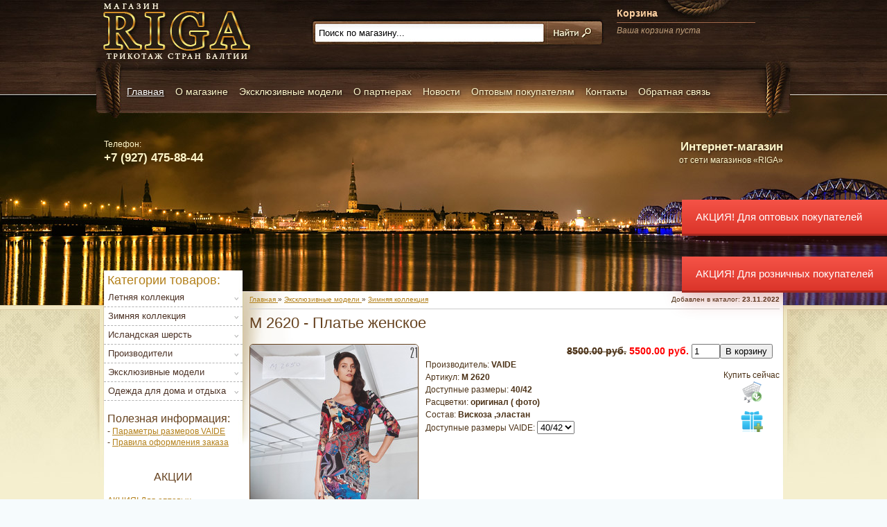

--- FILE ---
content_type: text/html; charset=UTF-8
request_url: http://riga-trikotazh.ru/shop/1552/imgs/plate-zhenskoe
body_size: 9300
content:
<!DOCTYPE html PUBLIC "-//W3C//DTD XHTML 1.0 Transitional//EN" "http://www.w3.org/TR/xhtml1/DTD/xhtml1-transitional.dtd">
<html xmlns="http://www.w3.org/1999/xhtml">
<head>
<meta http-equiv="Content-Type" content="text/html; charset=utf-8" />
<title>M 2620 - Изображения Платье женское | «RIGA. Трикотаж Стран Балтии» - магазин трикотажной одежды, трикотажные блузки оптом, трикотажная одежда, трикотаж оптом, трикотаж женский, женский трикотаж оптом, женская одежда от производителя</title>
<META name="Keywords" content="Платье женское, Зимняя коллекция, Интернет-магазин, рига, riga, магазин рига, магазин одежды рига, магазин riga, трикотаж, магазин одежды, одежда, магазин, магазин трикотажной одежды, трикотажные блузки оптом, трикотажная одежда, трикотаж оптом, трикотаж женский, женский трикотаж оптом, женская одежда от производителя, женская одежда, одежда для женщин, стильная одежда, современная одежда, коллекция, распродажа, распродажа одежды, распродажа женской одежды, магазин женской одежды, одежда, блузки, боди, бриджи, брюки, джемперы, домашние платья, жакеты, жилеты, комбенизон, комбине, комплекты одежды, леггинсы, майка, ночные сорочки, исландская шерсть, платья, сарафаны, топы, туники, халаты, шали, шорты, юбки">
<meta name="description" content="Платье женское Эксклюзивные модели Зимняя коллекция" />
<meta property="og:image" content="http://riga-trikotazh.ru/_sh/15/1552.jpg" />
<!--[if lte IE 7]><style>.content { margin-right: -1px; }ul.nav a { zoom: 1; }</style><![endif]-->

<link href="http://riga-trikotazh.ru/style.css" rel="stylesheet" type="text/css" />
<link rel="shortcut icon" href="http://riga-trikotazh.ru/favicon.ico" type="image/x-icon" />
<link rel="apple-touch-icon" href="http://riga-trikotazh.ru/logo_o.png" />

	<link rel="stylesheet" href="/.s/src/base.min.css" />
	<link rel="stylesheet" href="/.s/src/layer7.min.css" />

	<script src="/.s/src/jquery-1.12.4.min.js"></script>
	
	<script src="/.s/src/uwnd.min.js"></script>
	<script src="//s743.ucoz.net/cgi/uutils.fcg?a=uSD&ca=2&ug=999&isp=1&r=0.482357410262114"></script>
	<link rel="stylesheet" href="/.s/src/ulightbox/ulightbox.min.css" />
	<link rel="stylesheet" href="/.s/src/social.css" />
	<script src="/.s/src/ulightbox/ulightbox.min.js"></script>
	<script src="/.s/src/shop_utils.js"></script>
	<script async defer src="https://www.google.com/recaptcha/api.js?onload=reCallback&render=explicit&hl=ru"></script>
	<script>
/* --- UCOZ-JS-DATA --- */
window.uCoz = {"ver":1,"mf":"0riga-trikotazh","sign":{"3125":"Закрыть","7287":"Перейти на страницу с фотографией.","10075":"Обязательны для выбора","3255":"Сохранить","3129":"Доступ запрещён. Истёк период сессии.","3238":"Опции","3300":"Ошибка","7251":"Запрошенный контент не может быть загружен. Пожалуйста, попробуйте позже.","5458":"Следующий","210178":"Замечания","7253":"Начать слайд-шоу","5255":"Помощник","7254":"Изменить размер","7252":"Предыдущий"},"ssid":"653007356462260413074","uLightboxType":1,"sh_curr":{"2":{"disp":" $","name":"Доллары","dpos":0,"default":0,"rate":0.0332,"code":"USD"},"1":{"name":"Рубли","disp":" руб.","code":"RUR","rate":1,"dpos":0,"default":1},"3":{"dpos":0,"default":0,"rate":0.025,"code":"EUR","disp":" €","name":"Евро"}},"shop_price_f":["%01.2f",""],"country":"US","sh_goods":{"1552":{"price":"5500.00","imgs":["/_sh/15/1552m.jpg"],"old_price":"8500.00"}},"layerType":7,"language":"ru","module":"shop","sh_curr_def":1,"shop_price_separator":"","site":{"host":"riga-trikotazh.ucoz.ru","domain":"riga-trikotazh.ru","id":"0riga-trikotazh"}};
/* --- UCOZ-JS-CODE --- */

		function eRateEntry(select, id, a = 65, mod = 'shop', mark = +select.value, path = '', ajax, soc) {
			if (mod == 'shop') { path = `/${ id }/edit`; ajax = 2; }
			( !!select ? confirm(select.selectedOptions[0].textContent.trim() + '?') : true )
			&& _uPostForm('', { type:'POST', url:'/' + mod + path, data:{ a, id, mark, mod, ajax, ...soc } });
		}

		function updateRateControls(id, newRate) {
			let entryItem = self['entryID' + id] || self['comEnt' + id];
			let rateWrapper = entryItem.querySelector('.u-rate-wrapper');
			if (rateWrapper && newRate) rateWrapper.innerHTML = newRate;
			if (entryItem) entryItem.querySelectorAll('.u-rate-btn').forEach(btn => btn.remove())
		}
 function uSocialLogin(t) {
			var params = {"google":{"height":600,"width":700},"facebook":{"width":950,"height":520},"vkontakte":{"width":790,"height":400},"yandex":{"height":515,"width":870},"ok":{"height":390,"width":710}};
			var ref = escape(location.protocol + '//' + ('riga-trikotazh.ru' || location.hostname) + location.pathname + ((location.hash ? ( location.search ? location.search + '&' : '?' ) + 'rnd=' + Date.now() + location.hash : ( location.search || '' ))));
			window.open('/'+t+'?ref='+ref,'conwin','width='+params[t].width+',height='+params[t].height+',status=1,resizable=1,left='+parseInt((screen.availWidth/2)-(params[t].width/2))+',top='+parseInt((screen.availHeight/2)-(params[t].height/2)-20)+'screenX='+parseInt((screen.availWidth/2)-(params[t].width/2))+',screenY='+parseInt((screen.availHeight/2)-(params[t].height/2)-20));
			return false;
		}
		function TelegramAuth(user){
			user['a'] = 9; user['m'] = 'telegram';
			_uPostForm('', {type: 'POST', url: '/index/sub', data: user});
		}
checkNumber_header = 'Замечания';
		checkNumber_err = 'Опции<ul>%err_msg%</ul>Обязательны для выбора';
function loginPopupForm(params = {}) { new _uWnd('LF', ' ', -250, -100, { closeonesc:1, resize:1 }, { url:'/index/40' + (params.urlParams ? '?'+params.urlParams : '') }) }
function reCallback() {
		$('.g-recaptcha').each(function(index, element) {
			element.setAttribute('rcid', index);
			
		if ($(element).is(':empty') && grecaptcha.render) {
			grecaptcha.render(element, {
				sitekey:element.getAttribute('data-sitekey'),
				theme:element.getAttribute('data-theme'),
				size:element.getAttribute('data-size')
			});
		}
	
		});
	}
	function reReset(reset) {
		reset && grecaptcha.reset(reset.previousElementSibling.getAttribute('rcid'));
		if (!reset) for (rel in ___grecaptcha_cfg.clients) grecaptcha.reset(rel);
	}
/* --- UCOZ-JS-END --- */
</script>

	<style>.UhideBlock{display:none; }</style>
	<script type="text/javascript">new Image().src = "//counter.yadro.ru/hit;noadsru?r"+escape(document.referrer)+(screen&&";s"+screen.width+"*"+screen.height+"*"+(screen.colorDepth||screen.pixelDepth))+";u"+escape(document.URL)+";"+Date.now();</script><link rel="stylesheet" href="/_st/shop.css" /><script src="/.s/src/shop.js"></script><style>
				@font-face {
					font-family: "FontAwesome";
					font-style: normal;
					font-weight: normal;
					src: url("/.s/src/panel-v2/fonts/fontawesome-webfont.eot?#iefix&v=4.3.0") format("embedded-opentype"), url("/.s/src/panel-v2/fonts/fontawesome-webfont.woff2?v=4.3.0") format("woff2"), url("/.s/src/panel-v2/fonts/fontawesome-webfont.woff?v=4.3.0") format("woff"), url("/.s/src/panel-v2/fonts/fontawesome-webfont.ttf?v=4.3.0") format("truetype"), url("/.s/src/panel-v2/fonts/fontawesome-webfont.svg?v=4.3.0#fontawesomeregular") format("svg");
				}
			</style>
</head>

<body>
<!--U1AHEADER1Z--><!--noindex-->
<!--[if lte IE 6]>
<div id="ie6-warning">Вы используете устаревшую версию браузера Internet Explorer 6.0. Пожалуйста, <a href="http://microsoft.ru/ie" target="_blank">обновите Ваш браузер</a> для полноценной работы с нашим сайтом.</div>
<![endif]-->
<!--[if IE 7]>
<div id="ie6-warning">Вы используете устаревшую версию браузера Internet Explorer 7.0. Пожалуйста, <a href="http://microsoft.ru/ie" target="_blank">обновите Ваш браузер</a> для полноценной работы с нашим сайтом.</div>
<![endif]-->
<noscript>
 <div id="ie6-warning">Для полноценной работы с нашим сайтом необходимо, чтобы в браузере был включён JavaScript. Пожалуйста, включите его.</div>
</noscript>
<!--/noindex-->


<div class="container">
 <div class="header">
 <div class="headercenter">
 <a href="http://riga-trikotazh.ru/"><img class="logo" src="http://riga-trikotazh.ru/img/trans.gif" alt="Название" title="Название" /></a>
 
 <div class="searchForm">
 <form action="/shop/search" style="margin: 0px;" method="post" onsubmit="this.sfSbm.disabled=true">
 <table width="100%" border="0" cellspacing="0" cellpadding="0">
 <tr>
 <td>
 <input class="queryField" type="text" size="20" maxlength="60" name="query" value="Поиск по магазину..." onfocus="if(this.value=='Поиск по магазину...')this.value=''" onblur="if(this.value=='')this.value='Поиск по магазину...'" />
 </td>
 <td>
 <input class="schBtn" type="submit" value=" " name="sfSbm" class="searchSbmFl">
 </td>
 </tr>
 </table>
 </form>
 </div><!-- end .searchForm -->
 
 <div class="bassket">
 <b style="font-size: 14px; color: #ffd1a1;">Корзина</b><hr/>
 <div id="shop-basket">
 <div class="empty"><i>Ваша корзина пуста</i></div>


<script language="Javascript"><!--
var lock_buttons = 0;

function clearBasket(){
 if(lock_buttons) return false; else lock_buttons = 1;
 var el = $('#shop-basket');
 if(el.length){ var g=document.createElement("div"); $(g).addClass('myWinGrid').attr("id",'shop-basket-fade').css({"left":"0","top":"0","position":"absolute","border":"#CCCCCC 1px solid","width":$(el).width()+'px',"height":$(el).height()+'px',"z-index":5}).hide().bind('mousedown',function(e){e.stopPropagation();e.preventDefault();_uWnd.globalmousedown();}).html('<div class="myWinLoad" style="margin:5px;"></div>'); $(el).append(g); $(g).show(); }
 _uPostForm('',{type:'POST',url:'/shop/basket',data:{'mode':'clear'}});
 return false;
}

function removeBasket(id){
 if(lock_buttons) return false; else lock_buttons = 1;
 $('#basket-item-'+id+' .sb-func').removeClass('remove').addClass('myWinLoadS').attr('title','');
 _uPostForm('',{type:'POST',url:'/shop/basket',data:{'mode':'del', 'id':id}});
 return false;
}

function add2Basket(id,pref){
 if(lock_buttons) return false; else lock_buttons = 1;
 var opt = new Array();
 $('#b'+pref+'-'+id+'-basket').attr('disabled','disabled');
 $('#'+pref+'-'+id+'-basket').removeClass('done').removeClass('err').removeClass('add').addClass('wait').attr('title','');
 $('#'+pref+'-'+id+'-options').find('input:checked, select').each(function(){ opt.push(this.id.split('-')[3]+(parseInt(this.value) ? '-'+this.value :''));});
 _uPostForm('',{type:'POST',url:'/shop/basket',data:{'mode':'add', 'id':id, 'pref':pref, 'opt':opt.join(':'), 'cnt':$('#q'+pref+'-'+id+'-basket').attr('value')}});
 return false;
}

function buyNow(id,pref){
 if(lock_buttons) return false; else lock_buttons = 1;
 var opt = new Array();
 $('#b'+pref+'-'+id+'-buynow').attr('disabled','disabled');
 $('#'+pref+'-'+id+'-buynow').removeClass('done').removeClass('err').removeClass('now').addClass('wait').attr('title','');
 $('#'+pref+'-'+id+'-options').find('input:checked, select').each(function(){ opt.push(this.id.split('-')[3]+(parseInt(this.value) ? '-'+this.value :''));});
 _uPostForm('',{type:'POST',url:'/shop/basket',data:{'mode':'add', 'id':id, 'pref':pref, 'opt':opt.join(':'), 'cnt':$('#q'+pref+'-'+id+'-basket').attr('value'), 'now':1}});
 return false;
}
//--></script></div>
 </div><!-- end .basket -->
 
 <div class="headerbottom"><div id="uMenuDiv1" class="uMenuH" style="position:relative;"><ul class="uMenuRoot">
<li><div class="umn-tl"><div class="umn-tr"><div class="umn-tc"></div></div></div><div class="umn-ml"><div class="umn-mr"><div class="umn-mc"><div class="uMenuItem"><a href="/"><span>Главная</span></a></div></div></div></div><div class="umn-bl"><div class="umn-br"><div class="umn-bc"><div class="umn-footer"></div></div></div></div></li>
<li><div class="umn-tl"><div class="umn-tr"><div class="umn-tc"></div></div></div><div class="umn-ml"><div class="umn-mr"><div class="umn-mc"><div class="uMenuItem"><a href="/index/o_magazine/0-4"><span>О магазине</span></a></div></div></div></div><div class="umn-bl"><div class="umn-br"><div class="umn-bc"><div class="umn-footer"></div></div></div></div></li>
<li><div class="umn-tl"><div class="umn-tr"><div class="umn-tc"></div></div></div><div class="umn-ml"><div class="umn-mr"><div class="umn-mc"><div class="uMenuItem"><a href="/shop/eksklyuzivnye-modeli"><span>Эксклюзивные модели</span></a></div></div></div></div><div class="umn-bl"><div class="umn-br"><div class="umn-bc"><div class="umn-footer"></div></div></div></div></li>
<li><div class="umn-tl"><div class="umn-tr"><div class="umn-tc"></div></div></div><div class="umn-ml"><div class="umn-mr"><div class="umn-mc"><div class="uMenuItem"><a href="/index/o_partnerakh/0-7"><span>О партнерах</span></a></div></div></div></div><div class="umn-bl"><div class="umn-br"><div class="umn-bc"><div class="umn-footer"></div></div></div></div></li>
<li><div class="umn-tl"><div class="umn-tr"><div class="umn-tc"></div></div></div><div class="umn-ml"><div class="umn-mr"><div class="umn-mc"><div class="uMenuItem"><a href="/news/"><span>Новости</span></a></div></div></div></div><div class="umn-bl"><div class="umn-br"><div class="umn-bc"><div class="umn-footer"></div></div></div></div></li>
<li><div class="umn-tl"><div class="umn-tr"><div class="umn-tc"></div></div></div><div class="umn-ml"><div class="umn-mr"><div class="umn-mc"><div class="uMenuItem"><a href="http://riga-trikotazh.ru/index/optovym_pokupateljam/0-10"><span>Оптовым покупателям</span></a></div></div></div></div><div class="umn-bl"><div class="umn-br"><div class="umn-bc"><div class="umn-footer"></div></div></div></div></li>
<li><div class="umn-tl"><div class="umn-tr"><div class="umn-tc"></div></div></div><div class="umn-ml"><div class="umn-mr"><div class="umn-mc"><div class="uMenuItem"><a href="/index/kontakty_i_adresa_magazinov/0-8"><span>Контакты</span></a></div></div></div></div><div class="umn-bl"><div class="umn-br"><div class="umn-bc"><div class="umn-footer"></div></div></div></div></li>
<li><div class="umn-tl"><div class="umn-tr"><div class="umn-tc"></div></div></div><div class="umn-ml"><div class="umn-mr"><div class="umn-mc"><div class="uMenuItem"><a href="/index/obratnaja_svjaz/0-9"><span>Обратная связь</span></a></div></div></div></div><div class="umn-bl"><div class="umn-br"><div class="umn-bc"><div class="umn-footer"></div></div></div></div></li></ul></div><script>$(function(){_uBuildMenu('#uMenuDiv1',1,document.location.href+'/','uMenuItemA','uMenuArrow',2500);})</script></div><!-- end .headerbottom -->
 <div class="headerleft">Телефон:<br/><b>+7 (927) 475-88-44</b></div><!-- end .headerleft -->
 <div class="headerright"><b>Интернет-магазин</b><br/>от сети магазинов «RIGA»</div><!-- end .headerright -->
 </div><!-- end .headercenter -->
 </div><!-- end .header --><!--/U1AHEADER1Z-->
 <div class="contentbody">
 <div class="contentcenter">
 <table width="100%" border="0" cellspacing="0" cellpadding="0">
 <tr>
 <!--U1CLEFTER1Z--><td class="sidebar" valign="top">
 <h2>Категории товаров:</h2>
 <ul id="my-menu" class="sample-menu">
 <li class="arrovmenu"><a href="#">Летняя коллекция</a>
 <ul>
 <li><a href="http://riga-trikotazh.ru/shop/letnjaja-kollekcija/bluzy">› Блузы</a></li>
 <li><a href="http://riga-trikotazh.ru/shop/letnjaja-kollekcija/bodi">› Боди</a></li>
 <li><a href="http://riga-trikotazh.ru/shop/letnjaja-kollekcija/bridzhi">› Бриджи</a></li>
 <li><a href="http://riga-trikotazh.ru/shop/letnjaja-kollekcija/brjuki">› Брюки</a></li>
 <li><a href="http://riga-trikotazh.ru/shop/letnjaja-kollekcija/zhakety">› Жакеты</a></li>
 <li><a href="http://riga-trikotazh.ru/shop/letnjaja-kollekcija/zhilety">› Жилеты</a></li>
 <li><a href="http://riga-trikotazh.ru/shop/letnjaja-kollekcija/kombinezon">› Комбинезон</a></li>
 <li><a href="http://riga-trikotazh.ru/shop/letnjaja-kollekcija/platja">› Платья</a></li>
 <li><a href="http://riga-trikotazh.ru/shop/letnjaja-kollekcija/topy">› Топы</a></li>
 <li><a href="http://riga-trikotazh.ru/shop/letnjaja-kollekcija/tuniki">› Туники</a></li>
 <li><a href="http://riga-trikotazh.ru/shop/letnjaja-kollekcija/shorty">› Шорты</a></li>
 <li><a href="http://riga-trikotazh.ru/shop/letnjaja-kollekcija/jubki">› Юбки</a></li>
 </ul>
 </li>
 
 <li class="arrovmenu"><a href="#">Зимняя коллекция</a>
 <ul>
 <li class="arrovmenu"><a href="#">› Мужская коллекция</a>
 <ul>
 <li><a href="http://riga-trikotazh.ru/shop/zimnjaja-kollekcija/muzhskaja-kollekcija/dzhempera">›› Джемпера</a></li>
 <li><a href="http://riga-trikotazh.ru/shop/zimnjaja-kollekcija/muzhskaja-kollekcija/svitera">›› Свитера</a></li>
 <li><a href="http://riga-trikotazh.ru/shop/zimnjaja-kollekcija/muzhskaja-kollekcija/kardigany">›› Кардиганы</a></li>
 <li><a href="http://riga-trikotazh.ru/shop/zimnjaja-kollekcija/muzhskaja-kollekcija/zhakety">›› Жакеты</a></li>
 <li><a href="http://riga-trikotazh.ru/shop/zimnjaja-kollekcija/muzhskaja-kollekcija/zhilety">›› Жилеты</a></li>
 <li><a href="http://riga-trikotazh.ru/shop/zimnjaja-kollekcija/muzhskaja-kollekcija/sharfy-shapki-varezhki">›› Шарфы, шапки, варежки</a></li>
 </ul>
 </li>
 <li><a href="http://riga-trikotazh.ru/shop/zimnjaja-kollekcija/bluzy">› Блузы</a></li>
 <li><a href="http://riga-trikotazh.ru/shop/zimnjaja-kollekcija/bodi">› Боди</a></li>
 <li><a href="http://riga-trikotazh.ru/shop/zimnjaja-kollekcija/bridzhi">› Бриджи</a></li>
 <li><a href="http://riga-trikotazh.ru/shop/zimnjaja-kollekcija/brjuki">› Брюки</a></li>
 <li><a href="http://riga-trikotazh.ru/shop/zimnjaja-kollekcija/dzhempery">› Джемперы</a></li>
 <li><a href="http://riga-trikotazh.ru/shop/zimnjaja-kollekcija/svitera">› Свитера</a></li>
 <li><a href="http://riga-trikotazh.ru/shop/zimnjaja-kollekcija/zhakety">› Жакеты</a></li>
 <li><a href="http://riga-trikotazh.ru/shop/zimnjaja-kollekcija/zhilety">› Жилеты</a></li>
 <li><a href="http://riga-trikotazh.ru/shop/zimnjaja-kollekcija/kombinezon">› Комбинезон</a></li>
 <li><a href="http://riga-trikotazh.ru/shop/zimnjaja-kollekcija/platja">› Платья</a></li>
 <li><a href="http://riga-trikotazh.ru/shop/zimnjaja-kollekcija/tuniki">› Туники</a></li>
 <li><a href="http://riga-trikotazh.ru/shop/zimnjaja-kollekcija/jubki">› Юбки</a></li>
 <li><a href="http://riga-trikotazh.ru/shop/zimnjaja-kollekcija/palto">› Пальто</a></li>
 <li><a href="http://riga-trikotazh.ru/shop/zimnjaja-kollekcija/shapki-sharfy-varezhki">› Шапки, шарфы, варежки</a></li>
 </ul>
 </li>
 
 <li class="arrovmenu"><a href="#">Исландская шерсть</a>
 <ul>
 <li><a href="#">› Мужская коллекция</a>
 <ul>
 <li><a href="http://riga-trikotazh.ru/shop/islandskaja-sherst/muzhskaja-kollekcija/zhaket-muzhskoj">›› Жакеты</a></li>
 <li><a href="http://riga-trikotazh.ru/shop/islandskaja-sherst/muzhskaja-kollekcija/zhilet-muzhskoj">›› Жилеты</a></li>
 <li><a href="http://riga-trikotazh.ru/shop/islandskaja-sherst/muzhskaja-kollekcija/kardigan-muzhskoj">›› Кардиганы</a></li>
 <li><a href="http://riga-trikotazh.ru/shop/islandskaja-sherst/muzhskaja-kollekcija/pulover-muzhskoj">›› Пуловеры</a></li>
 </ul>
 </li>
 <li><a href="http://riga-trikotazh.ru/shop/islandskaja-sherst/zhenskaja-kollekcija">› Женская коллекция</a>
 <ul>
 <li><a href="http://riga-trikotazh.ru/shop/islandskaja-sherst/zhenskaja-kollekcija/zhaket-zhenskij">›› Жакеты</a></li>
 <li><a href="http://riga-trikotazh.ru/shop/islandskaja-sherst/zhenskaja-kollekcija/zhilet-zhenskij">›› Жилеты</a></li>
 <li><a href="http://riga-trikotazh.ru/shop/islandskaja-sherst/zhenskaja-kollekcija/kardigan-zhenskij">›› Кардиганы</a></li>
 <li><a href="http://riga-trikotazh.ru/shop/islandskaja-sherst/zhenskaja-kollekcija/pulover-zhenskij">›› Пуловеры</a></li>
 <li><a href="http://riga-trikotazh.ru/shop/islandskaja-sherst/zhenskaja-kollekcija/poncho">›› Пончо</a></li>
 </ul>
 </li>
 <li><a href="http://riga-trikotazh.ru/shop/islandskaja-sherst/light-line">› Light Line</a>
 <li><a href="http://riga-trikotazh.ru/shop/islandskaja-sherst/norwegian">› Norwegian</a></li>
 <li><a href="#">› Аксессуары</a>
 <ul>
 <li><a href="http://riga-trikotazh.ru/shop/islandskaja-sherst/aksessuary/shapka-sharf-varezhki">›› Шапка, шарф, варежки</a></li>
 <li><a href="http://riga-trikotazh.ru/shop/islandskaja-sherst/aksessuary/beret-sharf-varezhki">›› Берет, шарф, варежки</a></li>
 <li><a href="http://riga-trikotazh.ru/shop/islandskaja-sherst/aksessuary/shapki">›› Шапки</a></li>
 <li><a href="http://riga-trikotazh.ru/shop/islandskaja-sherst/aksessuary/berety">›› Береты</a></li>
 <li><a href="http://riga-trikotazh.ru/shop/islandskaja-sherst/aksessuary/povjazki">›› Повязки</a></li>
 <li><a href="http://riga-trikotazh.ru/shop/islandskaja-sherst/aksessuary/sharfy">›› Шарфы</a></li>
 <li><a href="http://riga-trikotazh.ru/shop/islandskaja-sherst/aksessuary/varezhki">›› Варежки</a></li>
 </ul>
 </li>
 <li><a href="http://riga-trikotazh.ru/shop/islandskaja-sherst/pledy">› Пледы</a></li>
 </ul>
 </li>
 
 <li class="arrovmenu"><a href="#">Производители</a>
 <ul>
 <li><a href="http://riga-trikotazh.ru/shop/proizvoditeli/vaide">› VAIDE</a></li>
 <li><a href="http://riga-trikotazh.ru/shop/proizvoditeli/viola-stils">› VIOLA Stils</a></li>
 <li><a href="http://riga-trikotazh.ru/shop/proizvoditeli/ot-stils">› OT Stils</a></li>
 <li><a href="http://riga-trikotazh.ru/shop/proizvoditeli/magnolica">› Magnolica</a></li>
 <li><a href="http://riga-trikotazh.ru/shop/proizvoditeli/freyja">› Freyja</a></li>
 </ul>
 </li>
 
 <li class="arrovmenu"><a href="#">Эксклюзивные модели</a>
 <ul>
 <li><a href="http://riga-trikotazh.ru/shop/eksklyuzivnye-modeli/letnjaja-kollekcija-1">› Летняя коллекция</a></li>
 <li><a href="http://riga-trikotazh.ru/shop/eksklyuzivnye-modeli/zimnjaja-kollekcija-1">› Зимняя коллекция</a></li>
 </ul>
 </li>
 
 <li class="arrovmenu"><a href="#">Одежда для дома и отдыха</a>
 <ul>
 <li><a href="http://riga-trikotazh.ru/shop/odezhda-dlja-doma-i-otdykha/letnjaja-kollekcija-1">› Летняя коллекция</a></li>
 <li><a href="http://riga-trikotazh.ru/shop/odezhda-dlja-doma-i-otdykha/zimnjaja-kollekcija-1">› Зимняя коллекция</a></li>
 </ul>
 </li>
 </ul>
 <br/>
 <h3 style="font-family: Tahoma, Geneva, sans-serif; color: #66421F;">Полезная информация:</h3>
 - <a href="http://riga-trikotazh.ru/index/parametry_razmerov_vaide/0-12">Параметры размеров VAIDE</a><br/>
 - <a href="http://riga-trikotazh.ru/index/pravila_oformlenija_zakaza/0-11">Правила оформления заказа</a><br/>
 <br/>
 <br/>
 <h3 style="font-family: Tahoma, Geneva, sans-serif; color: #66421F; text-align: center;">АКЦИИ</h3>
 <br/>
<a href="http://riga-trikotazh.ru/index/akcija_dlja_optovykh_pokupatelej/0-13">АКЦИЯ! Для оптовых покупателей</a><br/>
 <br/>
<a href="http://riga-trikotazh.ru/index/akcija_dlja_roznichnykh_pokupatelej/0-14">АКЦИЯ! Для розничных покупателей</a><br/>
 <br/>

 
 </td><!--/U1CLEFTER1Z-->
 <td valign="top">
 <div class="content">
 <!-- <body> -->
<table border="0" cellpadding="0" cellspacing="0" width="100%" style="font-size: 10px;">
<tr>
<td style="white-space: nowrap;"><span itemscope itemtype="https://schema.org/BreadcrumbList"><span itemscope itemprop="itemListElement" itemtype="https://schema.org/ListItem">
					<a itemprop="item" href="http://riga-trikotazh.ru/">
						<span itemprop="name">Главная</span>
					</a>
					<meta itemprop="position" content="1">
				</span> &raquo; <span itemscope itemprop="itemListElement" itemtype="https://schema.org/ListItem">
						<a itemprop="item" href="http://riga-trikotazh.ru/shop/eksklyuzivnye-modeli">
							<span itemprop="name">Эксклюзивные модели</span>
						</a>
						<meta itemprop="position" content="2">
					</span> &raquo; <span itemscope itemprop="itemListElement" itemtype="https://schema.org/ListItem">
						<a itemprop="item" class="current" href="http://riga-trikotazh.ru/shop/eksklyuzivnye-modeli/zimnjaja-kollekcija-1">
							<span itemprop="name">Зимняя коллекция</span>
						</a>
						<meta itemprop="position" content="3">
					</span></span></td>
<td align="right" style="white-space: nowrap;">Добавлен в каталог: <b>23.11.2022</b></td>
</tr>
</table>
<hr/>
<h1>M 2620 - Платье женское</h1>
<br/>
<table border="0" cellpadding="0" cellspacing="0" width="100%">
<tr valign="top"><td valign="top" align="center" style="padding-right:10px; width:1%">

<script>
//['original_img_url','org_width','org_height','resized_img_url','res_width','res_height','img_alt','img_title']
var allEntImgs1552=[["/_sh/15/1552.jpg",0,0,"/_sh/15/1552m.jpg",242,300,null,null,null,null,null]]</script>
<script type="text/javascript">
function _bldCont(indx){
var bck=indx-1;var nxt=indx+1;
if (bck<0){bck = allEntImgs1552.length-1;}
if (nxt>=allEntImgs1552.length){nxt=0;}
var imgs='';
if (allEntImgs1552.length>1){
for (var i=0;i<allEntImgs1552.length;i++){var img=i+1;
if(allEntImgs1552[i][0].length<1){continue;}
if (i==indx){imgs += '<b class="pgSwchA">'+img+'</b> ';}
else {imgs += '<a class="pgSwch" href="javascript://" rel="nofollow" onclick="_bldCont('+i+');return false;">'+img+'</a> ';}
}
imgs = '<div align="center" style="padding:8px 0 5px 0;white-space:nowrap;overflow:auto;overflow-x:auto;overflow-y:hidden;"><a class="pgSwch" href="javascript://" rel="nofollow" onclick="_bldCont('+bck+');return false;">&laquo; Back</a> '+imgs+'<a class="pgSwch" href="javascript://" rel="nofollow" onclick="_bldCont('+nxt+');return false;">Next &raquo;</a> </div> ';}
var hght = parseInt(allEntImgs1552[indx][2]); if ($.browser.msie) { hght += 28; };
_picsCont = '<div id="_prCont" style="position:relative;"><img alt="" border="0" src="' + allEntImgs1552[indx][0] + '"/>'+imgs+'</div>';
new _uWnd('wnd_prv', "Изображения товара", 10, 10, { waitimages:300000, autosizewidth:1, hideonresize:1, autosize:1, fadetype:1, closeonesc:1, align:'center', min:0, max:0, resize:1 }, _picsCont);
}
</script>

<img alt="Платье женское" src="/_sh/15/1552m.jpg" class="gphoto" onclick="_bldCont1(1552, this.getAttribute('idx'));" id="ipreview" idx="0" title="Кликните для увеличения изображения">












</td><td>

<table border="0" cellpadding="0" cellspacing="0" width="100%">
<tr valign="top">

<td align="right"><b style="font-size:14px; padding:0 10px;"><s><span class="id-good-1552-oldprice">8500.00 руб.</span></s> <span class="newprice"><span class="id-good-1552-price">5500.00 руб.</span></span> <input type="text" id="qid-1552-basket" value="1" size="3" onfocus="this.select()" oninput="return checkNumber(this, event, '1');"><input type="button" id="bid-1552-basket" onclick="add2Basket('1552','id');" value="В корзину"></td>
</tr>
</table>


<table border="0" cellpadding="0" cellspacing="0" width="100%">
<tr valign="top">
<td valign="top"><ul class="shop-options" id="id-1552-options">
 <li><span class="opt"><!--<s4379>-->Производитель<!--</s>-->:</span> <span class="val">VAIDE</span></li>
 <li><span class="opt"><!--<s4749>-->Артикул<!--</s>-->:</span> <span class="val">M 2620</span></li>
 
 
 
 
 <li><span class="opt">Доступные размеры:</span> <span class="val">40/42</span></li>
 <li><span class="opt">Расцветки:</span> <span class="val">оригинал ( фото)</span></li>
 <li><span class="opt">Состав:</span> <span class="val">Вискоза ,эластан</span></li>
 
 
 
 <ul class="shop-options" id="id-1552-options-selectors"><li id="id-1552-oitem-3">
						<span class="opt">Доступные размеры VAIDE:</span>
						<span class="val"><select id="id-1552-oval-3" class="shop-options-s " onChange="shopChangeGoodsOpt('/shop/1552/desc/plate-zhenskoe', 'id', '1552', this)"><option class="0" value="1" data-o-val="0">
							40/42
						</option></select></span>
					</li></ul>
</ul></td>

 
 <td align="center" width="1%" nowrap>
 <div style="float:right;" class="goods-list"><br/><!--<s5454>-->Купить сейчас<!--</s>--> <div id="id-1552-buynow" class="basket now" onclick="buyNow('1552','id');" title="Купить сейчас"></div> <div id="id-1552-wish" class="wish wadd" onclick="wishlist(this);" title="Добавить в список желаний"></div></div>
 </td>
 

</table>

</td></tr>
</table>

<ul class="shop-tabs with-clear">
 <li><a href="/shop/1552/desc/plate-zhenskoe"><!--<s4375>-->Описание<!--</s>--></a></li>
 
 
 
 <li><a href="/shop/1552/comm/plate-zhenskoe"><!--<s4783>-->Отзывы<!--</s>--></a></li>
 
</ul>
<div class="shop-info">






 <div class="shop-imgs with-clear">
 <img alt="Платье женское" src="/_sh/15/1552m.jpg" class="gphoto" onclick="_bldCont1(1552, this.getAttribute('idx'));" idx="0" title="Кликните для увеличения изображения">
 
 
 
 
 
 
 
 
 
 
 
 </div>




</div>


 <!-- </body> -->
 </div><!-- end .content -->
 </td>
 </tr>
 </table>
 </div><!-- end .contentcenter -->
 </div><!-- end .contentbody -->
</div><!-- end .container -->
<!--U1BFOOTER1Z--><div class="footer">
 <div class="footercenter">
 <div class="footerleft" id="banner">«RIGA» © 2004-2026 г.<br />Все права защищены. <a href="javascript:;" rel="nofollow" onclick="loginPopupForm(); return false;">Вход</a></div><!-- end .footerleft -->
 <div class="footerright" id="banner">
 
<!-- Yandex.Metrika counter -->
<script type="text/javascript">
    (function (d, w, c) {
        (w[c] = w[c] || []).push(function() {
            try {
                w.yaCounter19308634 = new Ya.Metrika({id:19308634,webvisor:true
,clickmap:true});

            } catch(e) { }
        });

        var n = d.getElementsByTagName("script")[0],
                s = d.createElement("script"),
                f = function () { n.parentNode.insertBefore(s, n); };
        s.type = "text/javascript";
        s.async = true;
        s.src = (d.location.protocol == "https:" ? "https:" : "http:") + "//mc.yandex.ru/metrika/watch.js";

        if (w.opera == "[object Opera]") {
            d.addEventListener("DOMContentLoaded", f, false);
        } else { f(); }
    })(document, window, "yandex_metrika_callbacks");
</script>
<noscript><div><img src="//mc.yandex.ru/watch/19308634" style="position:absolute; left:-9999px;" alt="" /></div></noscript>
<!-- /Yandex.Metrika counter -->


  <a href="http://PixelStyle.ru/" target="_blank"><img src="http://riga-trikotazh.ru/img/trans.gif" class="kopirait" alt="Создание сайтов в Набережных Челнах www.PixelStyle.ru" title="Создание сайтов в Набережных Челнах www.PixelStyle.ru"></a>
 </div><!-- end .footerright -->
 </div><!-- end .footercenter -->
</div><!-- end .footer -->

<script type="text/javascript" src="http://riga-trikotazh.ru/jquery.cookie.js"></script>


<div class="buttonright">
 <div class="buttonright1"><a class="button red" href="http://riga-trikotazh.ru/index/akcija_dlja_optovykh_pokupatelej/0-13">АКЦИЯ! Для оптовых покупателей</a></div>
 <div class="buttonright2"><a class="button red" href="http://riga-trikotazh.ru/index/akcija_dlja_roznichnykh_pokupatelej/0-14">АКЦИЯ! Для розничных покупателей</a></div>
</div><!--/U1BFOOTER1Z-->
</body>
</html>
<!-- 0.07915 (s743) -->

--- FILE ---
content_type: text/css
request_url: http://riga-trikotazh.ru/style.css
body_size: 4183
content:
@charset "utf-8";

div, span, applet, object, iframe,
h1, h2, h3, h4, h5, h6, p, blockquote, pre,
a, abbr, acronym, address, big, cite, code,
del, dfn, em, font, img, ins, kbd, q, s, samp,
small, strike, strong, sub, sup, tt, var,
b, u, i, center,
dl, dt, dd, ol, ul, li,
fieldset, form, label, legend, caption {
	margin: 0;
	padding: 0;
	border: 0;
	outline: 0;
	font-size: 100%;
	vertical-align: baseline;
	background: transparent;
}
body {
	line-height: 1;
}
ol, ul {
	list-style: none;
}
blockquote, q {
	quotes: none;
}
blockquote:before, blockquote:after,
q:before, q:after {
	content: '';
	content: none;
}

/* remember to define focus styles! */
:focus {
	outline: 0;
}

/* remember to highlight inserts somehow! */
ins {
	text-decoration: none;
}
del {
	text-decoration: line-through;
}

/* tables still need 'cellspacing="0"' in the markup */
table {
	border-collapse: collapse;
}


body {
	font: 100%/1.4 Verdana, Arial, Helvetica, sans-serif;
	background: #f6fbfd;
	background-image: url('img/content.gif');
	background-position: top center;
	background-repeat: repeat-y;
	width: 100%;
	position: relative;
	height: auto !important;
	height: 100%;
	min-height: 100%;
	min-width: 1000px;
	margin: 0;
	padding: 0;
	color: #4c3217;
	font-size: 12px !important;
}
html {height: 100%;}
#puzadpn {display:none;}

a:active {outline: none;} 
a:focus {-moz-outline-style: none;}

a img {border: none;}

#banner a img {margin: 0 1px 0 1px !important; opacity:0.3; -moz-opacity:0.3; filter:alpha(opacity=30);}
#banner a:hover img {margin: 0 1px 0 1px !important; opacity:1.0; -moz-opacity:1.0; filter:alpha(opacity=100);}

#ie6-warning {
    background: #ffc;
    text-align: center;
    padding: 0.25em;
    border-bottom: 1px solid #bbb;
}
#ie6-warning a { color: #900; }



/* ~~ Селекторы элементов/тегов ~~ */
ul, ol, dl {
	padding: 0;
	margin: 0;
}
h1, h2, h3, h4, h5, h6, p {
	margin: 0;
	padding: 0;
}
h1, h2, h3, h4, h5, h6 {
	font: 100%/1.3 'Verdana', Arial, Helvetica, sans-serif;
}
h1 {
	font-size: 22px;
	font-weight: normal;
	color: #66421f;
	text-shadow: rgba(255,255,255,0.5) 1px 1px 0px;
}
h2 {
	font-size: 18px;
	font-weight: normal;
	color: #b3801b;
}
h2 a:link, h2 a:visited {
	color: #66421f !important;
	text-decoration: none !important;
}
h2 a:hover, h2 a:active, h2 a:focus {
	color: #B3801B !important;
	text-decoration: none !important;
}

h3 {
	font-size: 16px;
	font-weight: normal;
	color: #b3801b;
}
h5 {
	font-size: 16px;
	font-weight: normal;
	color: #b3801b;
}
hr {
	background-color: #CCC;
	height: 1px;
	border: none;
}

a img, img a {border: none;}



/* ~~ Оформление ссылок на вашем сайте должно оставаться в этом порядке, включая группу селекторов, создающих эффект наведения. ~~ */
a:link, a:visited {
	color: #B3801B;
	text-decoration: underline;
}
a:hover, a:active, a:focus {
	color: #66421f;
	text-decoration: none;
}

#fancybox-overlay {opacity: 0.5 !important;}



.pgSwchA {
	min-width: 20px;
	width: auto !important;
	padding: 3px 6px 3px 6px;
	color: #333333;
	border-bottom: 2px solid #333333;
	text-decoration: none;
	font-weight: bold;
	font-family: Tahoma, Geneva, sans-serif;
}

.pgSwch:link, .pgSwch:visited {
	min-width: 20px;
	width: auto !important;
	padding: 3px 6px 3px 6px;
	color: #B3801B;
	border-bottom: 2px solid #e5e5e5;
	text-decoration: none;
	font-weight: bold;
	font-family: Tahoma, Geneva, sans-serif;
}
.pgSwch:hover, .pgSwch:active, .pgSwch:focus {
	color: #66421f;
	border-bottom: 2px solid #66421f;
}



/* ~~ /Селекторы элементов/тегов ~~ */



.container {
	background-image: url('img/header.jpg');
	background-position: center top;
	background-repeat: no-repeat;
	width: 100%;
	min-height: 600px;
	height: auto;
	margin: 0 auto;
	padding: 0 0 83px 0;
}

.header {
	height: 390px;
}
.headercenter {
	width: 1000px;
	height: 390px;
	margin: 0 auto 0 auto;
}

.searchForm {position: absolute; margin: 30px 0 0 318px;}
.queryField {background: none !important; border: none !important; width: 320px; margin: 0 10px 0 0; border-radius: 3px;}
.schBtn {background: none !important; border: none !important; width: 80px; height: 35px;}


.bassket {position: absolute; width: 200px; margin: 10px 0 0 750px; color: #c2a07b;}
.bassket hr {
	background-color: #a0694b;
	margin: 3px 0;
}
.bassket a:link, .bassket a:visited{
	color: #dbb48a !important;
	text-decoration: underline;
}
.bassket a:hover, .bassket a:active, .bassket a:focus {
	color: #fef3d7 !important;
	text-decoration: none;
}


.headerbottom {
	width: auto;
	height: auto;
	position: absolute;
	margin: 123px 0 0 35px;
	color: #fff6ca;
}

.headerleft {
	width: auto;
	height: auto;
	position: absolute;
	margin: 200px 0 0 10px;
	color: #fff6ca;
}
.headerright {
	width: 200px;;
	height: auto;
	position: absolute;
	margin: 200px 0 0 790px;
	color: #fff6ca;
	text-align: right;
	text-shadow: rgba(0,0,0,0.5) 1px 1px 2px;
}
.headerleft b, .headerright b {
	font-size: 17px;
}

.logo {
	width: 222px;
	height: 80px;
	position: absolute;
	margin: 5px 0 0 0;
}

/* Site Menus */
.uMenuH div {background: none !important; border: none !important;}
.uMenuH li {float:left; padding:0 5px;}

.uMenuArrow {
	width: 10px;
	height: 10px;
	position: absolute;
	top: 12px !important;
	right: 0px;
}


.uMenuH .uMenuItem {font-weight:normal;}

.uMenuH li {margin: 0 0 20px 0; padding: 0 8px 0 8px; text-shadow: rgba(0,0,0,0.8) 1px 1px 3px;}

.uMenuH li a:link, .uMenuH li a:visited {text-decoration: none; color: #fff7cc; font-size: 14px;}
.uMenuH li a:hover, .uMenuH li a:active, .uMenuH li a:focus {text-decoration: none; color: #ccbb66;}


.uMenuH .uMenuItemA {}

.uMenuH a.uMenuItemA:link, .uMenuH a.uMenuItemA:visited {text-decoration: underline; color: #fff !important;}
.uMenuH a.uMenuItemA:hover, .uMenuH a.uMenuItemA:active, .uMenuH a.uMenuItemA:focus {text-decoration:none; color: #ccbb66 !important;}

.uMenuH .uMenuArrow {position:absolute;width:10px;height:10px;right:0;top:3px;}
/* --------- */


/* Menu Form Style */
.my-menu {}
ul#my-menu, ul#my-menu ul {list-style-type: none; margin: 0; padding: 0px; width: 190px; text-align: left; font-size: 14px;}
ul#my-menu a {display: block; text-decoration: none;}


ul#my-menu li {_display: inline;}
ul#my-menu li a {background: none; font-size: 13px; font-weight: normal; color: #4d3326; margin: 0 -5px 0 -5px; border-bottom: 1px dashed #b3b3b3; padding: 4px 10px 4px 6px; _height: 15px; min-height: 16px; height: auto; vertical-align: middle !important;}
ul#my-menu li a:hover {color: #b3801b; border-bottom: 1px dashed #b3b3b3; border-right: none; border-top: none; border-left: 2px solid #454027; padding-left: 4px;}

ul#my-menu li .sample-menuA {color: #B3801B; text-shadow: rgba(0,0,0,0.2) 1px 1px 3px; font-weight: bold;}
ul#my-menu li .sample-menuA:hover {color: #4d3326;}


ul#my-menu li ul li {margin: 0; border-collapse: collapse;}
ul#my-menu li ul li a {background: none; font-size: 11px; font-weight: normal; color: #66421f; border: 1px dashed #b3b3b3; border-top: none; border-left: none; border-right: none; padding-left: 10px; height: auto;}
ul#my-menu li ul li a:hover {color: #b3801b; border-bottom: 1px dashed #b3b3b3; border-right: none; border-top: none; border-left: none; padding-left: 10px; height: auto;}

ul#my-menu li ul li .sample-menuA {color: #B3801B; text-shadow: rgba(0,0,0,0.2) 1px 1px 3px; font-weight: bold;}
ul#my-menu li ul li .sample-menuA:hover {color: #66421f;}

ul#my-menu li ul li ul li {margin: 0; border-collapse: collapse;}
ul#my-menu li ul li ul li a {background: none; font-size: 11px; font-weight: normal; color: #66421f; border: 1px dashed #b3b3b3; border-top: none; border-left: none; border-right: none; padding-left: 13px; height: auto;}
ul#my-menu li ul li ul li a:hover {color: #b3801b; border-bottom: 1px dashed #b3b3b3; border-right: none; border-top: none; border-left: none; padding-left: 13px; height: auto;}

ul#my-menu li ul li ul li .sample-menuA {color: #B3801B; text-shadow: rgba(0,0,0,0.2) 1px 1px 3px; font-weight: bold;}
ul#my-menu li ul li ul li .sample-menuA:hover {color: #66421f;}


ul#my-menu a.collapsed { background:url('img/arrow.png') right 2px no-repeat; }
ul#my-menu a.expanded { background:url('img/arrowop.png') right 2px no-repeat; }
/* ------------- */





.sidebar {
	width: 190px;
	padding: 3px 5px 0 15px;
}
.contentbody {
	width: 100%;
}
.contentcenter {
	width: 1000px;
	margin: 0 auto 0 auto;
}

.content {margin: 35px 15px 0 10px;}



/* ~~ Нижний колонтитул ~~ */
.footer {
	background-image: url('img/footer.jpg');
	background-position: top center;
	background-repeat: no-repeat;
	width: 100%;
	height: 80px;
	position: absolute;
	left: 0;
	bottom: 0;
}

.footercenter {
	width: 1000px;
	height: 80px;
	margin: 0 auto;
	padding: 0;
}

.footerleft {
	float: left;
	display: inline;
	margin: 36px 0 0 10px;
	font-size: 11px;
	color: #b3aa7d;
	text-shadow: rgba(0,0,0,0.5) 1px 1px 2px;
}
.footerleft a {
	color: #2b1b13 !important;
	font-size: 8px !important;
}

.footerright {
	float: right;
	display: inline;
	text-align: right;
	margin: 38px 9px 0 0;
	color: #b3aa7d;
	font-size: 10px;
}

.kopirait {
	width: 100px;
	height: 30px;
}







.shopimgtd {
	width: 249px;
	position: relative;
	overflow: hidden;
}
.shopimgtd a {text-decoration: none !important;}
.shopimgtd {opacity:0.9;-moz-opacity:0.9; filter:alpha(opacity=90);}
.shopimgtd:hover {opacity:1.0; -moz-opacity:1.0; filter:alpha(opacity=100);}

.shopimgtd a:link h3, .shopimgtd a:visited h3 {
	color: #66421f !important;
	text-decoration: none !important;
}
.shopimgtd a:hover h3, .shopimgtd a:active h3, .shopimgtd a:focus h3 {
	color: #B3801B !important;
	text-decoration: none !important;
}


.shopimgart {
	*background-color: #66421f;
	background: rgba(0,0,0,0.5);
	position: absolute;
	top: 0px;
	*right: 0px;
	right: 3px;
	padding: 2px 4px;
	color: #ffffff;
	text-align: right;
	border: 1px solid #66421f;
	border-radius: 0 5px 0 5px;
	opacity:0.9;-moz-opacity:0.9; filter:alpha(opacity=90);
}

.shopimgcen {
	*background-color: #66421f;
	background: rgba(0,0,0,0.5);
	position: absolute;
	bottom: 20px;
	*right: 0px;
	right: 3px;
	padding: 2px 4px;
	color: #ffffff;
	text-align: right;
	font-size: 11px;
	border: 1px solid #66421f;
	border-radius: 5px 0 0 5px;
	opacity:0.9;-moz-opacity:0.9; filter:alpha(opacity=90);
}
.shopimgcennew {
	*background-color: #66421f;
	background: rgba(0,0,0,0.5);
	position: absolute;
	bottom: 20px;
	right: 3px;
	padding: 2px 4px;
	color: #ffffff;
	text-align: right;
	border: 1px solid #66421f;
	border-radius: 5px 0 0 5px;
	opacity:0.9;-moz-opacity:0.9; filter:alpha(opacity=90);
}

.shopimgbasket {
	*background-color: #ffffff;
	background: rgba(0,0,0,0.5);
	position: absolute;
	*left: -3px !important;
	left: 2px;
	bottom: 45px;
	padding: 2px 4px;
	color: #ffffff;
	text-align: left;
	border: 1px solid #66421f;
	border-radius: 0 5px 5px 0;
	z-index: 99999999;
}
.goods-list .basket, .wish, .goods-list .wadd {opacity:0.8;-moz-opacity:0.8; filter:alpha(opacity=80);}
.goods-list .basket:hover, .wish:hover, .goods-list .wadd:hover {opacity:1.0 !important; -moz-opacity:1.0 !important; filter:alpha(opacity=100) !important;}

.gphoto {border: 1px solid #66421f !important; border-radius: 5px;}





.eDetails {font-size: 10px; margin: 2px 0 10px 0; padding: 2px 3px; border: 1px dashed #b3782d;}

.eDetails a:link, .eDetails a:visited  {
	color: #4d3413;
	text-decoration: none;
	text-shadow: rgba(255,255,255,0.3) 1px 1px 0px;
}
.eDetails a:hover, .eDetails a:active, .eDetails a:focus {
	color: #B3801B;
	text-decoration: none;
	text-shadow: rgba(0,0,0,0.2) 1px 1px 2px;
}




.button {
	position: relative;
	display: inline-block;
	min-width: 190px;
	margin: 0 auto;
	padding: 14px 20px;
	font-size: 15px;
	font-weight: 500;
	text-align: center;
	text-decoration: none !important;
	border-radius: 0px;
	-webkit-transition: all 0.5s;
	-o-transition: all 0.5s;
	transition: all 0.5s;
}



.red {
    background-image: -webkit-gradient(linear, left top, left bottom, from(#f55347), to(#db352a));
    background-image: linear-gradient(#f55347, #db352a);
    border-bottom: 3px solid #a82920;
    color: #ffffff !important;
    -webkit-box-shadow: 0px 11px 27px 0px rgba(168,41,32,0.3);
    box-shadow: 0px 11px 27px 0px rgba(168,41,32,0.3);
}
.red:hover, .red:active, .red:focus {background-image: -webkit-gradient(linear, left top, left bottom, from(#db352a), to(#db352a)); background-image: linear-gradient(#db352a, #db352a);}


.yellow {
	background-image: -webkit-gradient(linear, 0% 0%, 100% 100%, color-stop(0%, #ffd716),color-stop(100%, #fda200));
	background: -o-linear-gradient(left, #ffd716 0%, #fda200 100%);
	background: -webkit-gradient(linear, left top, right top, from(#ffd716), to(#fda200));
	background: linear-gradient(to right, #ffd716 0%, #fda200 100%);
	bottom: 0;
	border: none;
	color: #2b2b2b !important;
	opacity: 0.9;
}
.yellow:hover, .yellow:active, .yellow:focus {bottom: 3px; opacity: 1; -webkit-box-shadow: 0 11px 5px -10px rgba(166,135,58,0.9), 0 10px 8px -6px rgba(0,0,0,0.1), 0 8px 14px -6px rgba(255,208,89,0.85), 0 10px 16px -2px rgba(181,148,63,0.35); box-shadow: 0 11px 5px -10px rgba(166,135,58,0.9), 0 10px 8px -6px rgba(0,0,0,0.1), 0 8px 14px -6px rgba(255,208,89,0.85), 0 10px 16px -2px rgba(181,148,63,0.35);}



.buttonright {position: fixed; top: 40%; right: 0;}
.buttonright1 a, .buttonright2 a {width: 100%; text-align: left;}

.buttonright1 {margin: 0 0 30px;}





/**
  * Rhinoslider 1.05
  * http://rhinoslider.com/
  *
  * Copyright 2013: Sebastian Pontow, Rene Maas (http://renemaas.de/)
  * Dual licensed under the MIT or GPL Version 2 licenses.
  * http://rhinoslider.com/license/
  */
.rhino-btn {
	background:url(img/rhinoslider-sprite.png) 0 0 no-repeat;
	z-index:10000000;
	width:54px;
	height:52px;
	display:block;
	text-indent:-999%;
	-webkit-user-select:none;
	-moz-user-select:none;
	user-select:none;
}

.rhino-prev, .rhino-next { bottom:-4px; font-size: 0px !important;}

.rhino-prev {
	left:-6px;
	background-position:-168px -1px;
}

.rhino-next {
	right:-8px;
	background-position:-108px -1px;
}

.rhino-prev:hover { background-position:-168px -54px; }

.rhino-next:hover { background-position:-108px -54px; }

.rhino-toggle {
	top:-4px;
	left:-6px;
}

.rhino-play { background-position:0 0; }

.rhino-play:hover { background-position:0 -53px; }

.rhino-pause { background-position:-56px 0; }

.rhino-pause:hover { background-position:-56px -53px; }

.rhino-container { position:relative; }

.rhino-caption {
	position:absolute;
	background: #000;
	display:none;
	left:0;
	right:0;
	top:0;
	color:#fff;
	padding:10px;
	text-align:right;
	-webkit-user-select:none;
	-moz-user-select:none;
	user-select:none;
}

.rhino-bullets {
	position: absolute;
	bottom: -3px;
	left: 50%;
	margin:0 0 0 -50px;
	z-index: 10000000;
	background: #fff;
	padding:0;
}

.rhino-bullets:before, .rhino-bullets:after {
	position:absolute;
	display:block;
	left:-16px;
	content:' ';
	width:16px;
	height:26px;
	background:url(img/rhinoslider-sprite.png) -224px 0 no-repeat;
}

.rhino-bullets:after {
	left:auto;
	right:-16px;
	background-position: -240px 0;
}

.rhino-bullets li {
	float:left;
	display:inline;
	margin:0 2px;
}

.rhino-bullets li a.rhino-bullet {
	display: block;
	width: 16px;
	height: 15px;
	cursor: pointer;
	background: white;
	font-size: 10px;
	text-align: center;
	padding: 6px 0 5px 0;
	color: #333;
	text-decoration:none;
	-webkit-user-select:none;
	-moz-user-select:none;
	user-select:none;
}

.rhino-bullets li a.rhino-bullet:hover, .rhino-bullets li a.rhino-bullet:focus {
	color:#999;
	background:#eee;
}

.rhino-bullets li a.rhino-bullet.rhino-active-bullet {
	color:#fff;
	background:#66421F;
}